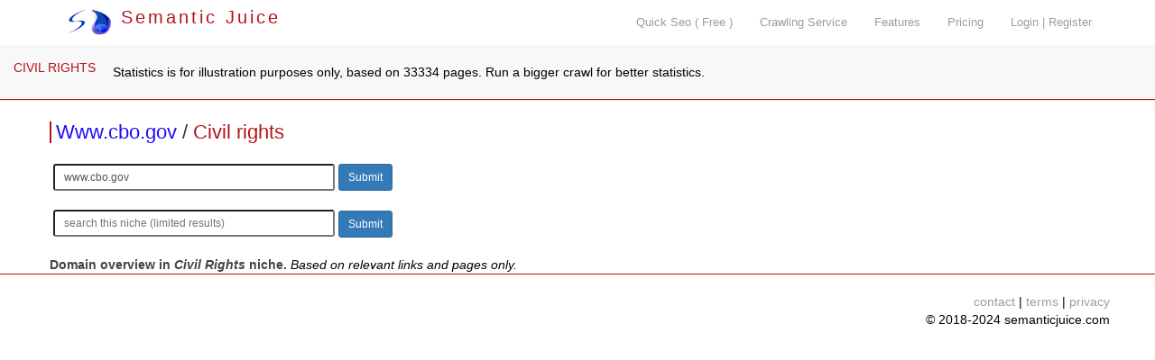

--- FILE ---
content_type: text/html; charset=utf-8
request_url: https://www.semanticjuice.com/civil-rights/cbo.gov
body_size: 2625
content:
<!DOCTYPE html>
<html lang="en">
<head>
<meta http-equiv="content-type" content="text/html; charset=UTF-8">
    <meta http-equiv="X-UA-Compatible" content="IE=edge">
    <meta name="viewport" content="width=device-width, initial-scale=1">
    <title> cbo.gov - civil rights </title>
<meta name="description" content="  cbo.gov - civil rights . niche, top domains and resources ">
<meta name="keywords" content=", cbo.gov , relevant links, focused crawler, link analysis, vertical search, topical search, seo tools">
<link rel="canonical" href="https://www.semanticjuice.com/civil-rights/cbo.gov" />
<link rel="shortcut icon" type="image/x-icon" href="/favicon.ico">

    <link href="/css/bootstrap.css" rel="stylesheet">

    <!-- IE10 viewport hack for Surface/desktop Windows 8 bug -->
    <link href="/assets/css/ie10-viewport-bug-workaround.css" rel="stylesheet">

    <script src="/assets/js/ie-emulation-modes-warning.js"></script>

    <!-- Custom styles for this template -->
    <link href="/carousel.css" rel="stylesheet">

<!--
<link rel="stylesheet" type="text/css" href="./parser.css" />
<link rel="stylesheet" type="text/css" href="./styles.css" />-->

    <!-- HTML5 shim and Respond.js for IE8 support of HTML5 elements and media queries -->
    <!--[if lt IE 9]>
      <script src="https://oss.maxcdn.com/html5shiv/3.7.2/html5shiv.min.js"></script>
      <script src="https://oss.maxcdn.com/respond/1.4.2/respond.min.js"></script>
    <![endif]-->



<!--<script type="text/javascript" src="misc.js"></script>-->

<link rel="stylesheet" href="//code.jquery.com/ui/1.11.4/themes/smoothness/jquery-ui.css">
<link rel="stylesheet" type="text/css" href="/stylesm.css" />
    <script src="https://ajax.googleapis.com/ajax/libs/jquery/1.11.3/jquery.min.js"></script>
<script type="text/javascript" src="/js/jquery.canvasjs.min.js"></script>
    <script>window.jQuery || document.write('<script src="/assets/js/vendor/jquery.min.js"><\/script>')</script>
  <script src="//code.jquery.com/ui/1.11.4/jquery-ui.js"></script>

  <script>
  $(function() {
    $( "#tabz" ).tabs();
  });

$(function () {
  $('[data-toggle="tooltip"]').tooltip();
})

$(function () {
  $("[data-toggle=popover]").popover({html:true})
})

  </script>

</head>
<body class="jobs">


    <nav class="navbar navbar-inverse navbar-fixed-top">
      <div class="container">
        <div class="navbar-header">
          <button type="button" class="navbar-toggle collapsed" data-toggle="collapse" data-target="#navbar" aria-expanded="false" aria-controls="navbar">
            <span class="sr-only">Toggle navigation</span>
            <span class="icon-bar"></span>
            <span class="icon-bar"></span>
            <span class="icon-bar"></span>
          </button>
          <a class="logo" href="/"><img src="/images/sj.png" width="50" style="margin-top:10px;" alt="Semantic Juice" title="Semantic Juice" /> Semantic Juice</a>
        </div>
        <div id="navbar" class="navbar-collapse collapse" style="float:right;">
          <ul class="nav navbar-nav navbar-right">
			
            <li><a href="/quick-seo">Quick Seo ( Free )</a></li>
            <li><a href="/services">Crawling Service</a></li>
            <li><a href="/features">Features</a></li>
            <li><a href="/pricing">Pricing</a></li>
            <li><a href="/login">Login | Register</a></li>		   </ul>
        </div>
      </div>
    </nav>



<!--<div class="container-fluid">
    <div class="row"> and in footer 2 closing divs-->

<div class="container marketing"><div class="row featurette"><nav class="navbar navbar-default navbar-fixed-top scnd">
  <div class="container-fluid">
    <!-- Brand and toggle get grouped for better mobile display -->
    <div class="navbar-header">
      <button type="button" class="navbar-toggle collapsed" data-toggle="collapse" data-target="#bs-example-navbar-collapse-1" aria-expanded="false">
        <span class="sr-only">Toggle navigation</span>
        <span class="icon-bar"></span>
        <span class="icon-bar"></span>
        <span class="icon-bar"></span>
      </button>      <a class="navbar-brand" style="color:#B4141A;font-size:1em;" href="/civil-rights/">CIVIL RIGHTS</a>    </div><p style="margin-left:50px;">&nbsp;Statistics is for illustration purposes only, based on 33334 pages. Run a bigger crawl for better statistics. </p>  </div><!-- /.container-fluid -->
</nav></div>
    <div class="row featurette main"><h2 class="snp" style="display:block;font-size:22px;margin-top:130px;padding-left:5px;color:#333;border-left:2px solid #B4141A;">
<a href="/site/cbo.gov">Cbo.gov</a> / 
<a style="color:#B4141A;font-size:1em;" href="/civil-rights/">Civil rights</a>
</h2><form action="/d" method="get" accept-charset="utf-8">
            <input type="hidden" name="id" value="1417633" />
			<input type="hidden" name="q" value="" />
<label></label> <input class="input-sm" type="text" name="url" value="cbo.gov" size="40" placeholder="type domain to see it in this niche" />
<button class="btn btn-sm btn-primary btn-inline" type="submit" value="Submit">Submit</button></form><br /><form action="/d" method="get" accept-charset="utf-8">
            <input type="hidden" name="id" value="1417633" />
<label></label> <input class="input-sm" type="text" name="q" value="" size="40" placeholder="search this niche (limited results)" />
<button class="btn btn-sm btn-primary btn-inline" type="submit" value="Submit">Submit</button></form><br><span style="color:#444;font-weight:bold;">Domain overview in <em>Civil Rights</em> niche. </span> <em>Based on relevant links and pages only. </em><br /><div id="tabs">
  <head><meta name="verify-v1" content="2/kY/gShBNK1n26y7xxvKgXpcXYx4NVrcX+WghyY/+4=" /><META HTTP-EQUIV="Refresh" CONTENT="0; URL=/civil-rights/www.cbo.gov&q=&rdr=1"></head><body>updated.. redirecting..        </div>


    <div class="ftr">

    <p><a class="ftra" href="/contact">contact</a> | <a class="ftra" href="/terms">terms</a> | <a class="ftra" href="/privacy">privacy</a>
    <br />&copy; 2018-2024 semanticjuice.com</p>
    </div>
<!-- </div></div>-->

    <!-- Bootstrap core JavaScript
    ================================================== -->
    <!-- Placed at the end of the document so the pages load faster -->
    <script src="/js/bootstrap.min.js"></script>
    <!-- Just to make our placeholder images work. Don\'t actually copy the next line! -->
    <script src="/assets/js/vendor/holder.min.js"></script>
    <!-- IE10 viewport hack for Surface/desktop Windows 8 bug -->
    <script src="/assets/js/ie10-viewport-bug-workaround.js"></script>

<script type="text/javascript">
$(document).on('click', function (e) {
    $('[data-toggle="popover"],[data-original-title]').each(function () {
        //the 'is' for buttons that trigger popups
        //the 'has' for icons within a button that triggers a popup
        if (!$(this).is(e.target) && $(this).has(e.target).length === 0 && $('.popover').has(e.target).length === 0) {                
            (($(this).popover('hide').data('bs.popover')||{}).inState||{}).click = false  // fix for BS 3.3.6
        }

    });
});
</script>


</body>
</html>
